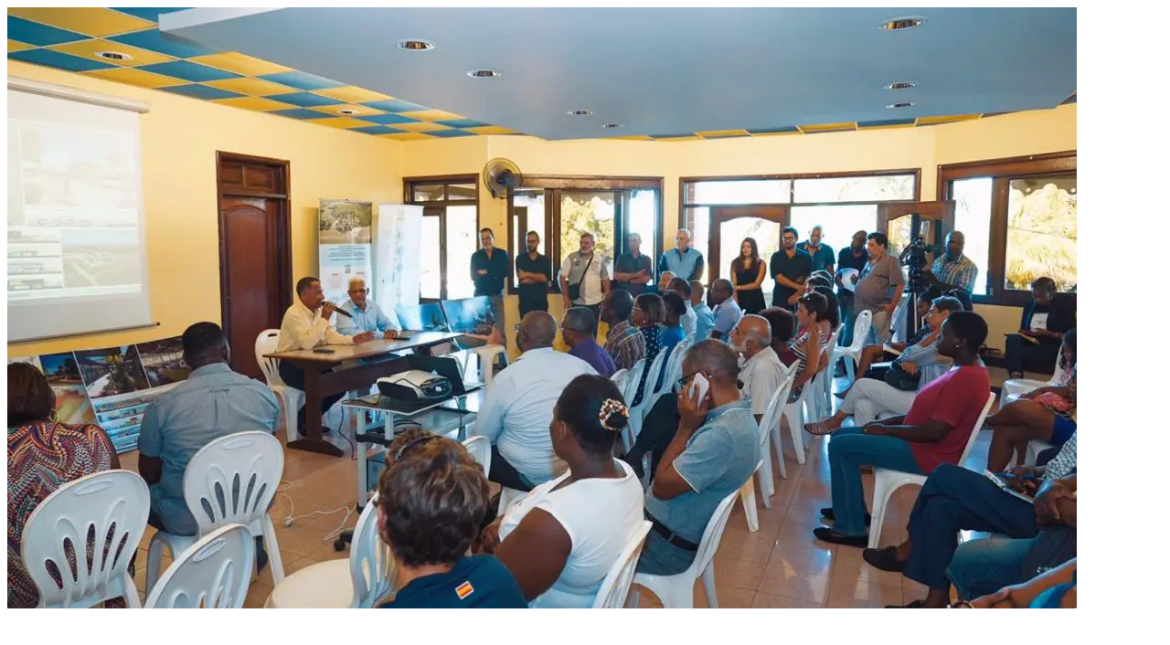

--- FILE ---
content_type: text/html; charset=UTF-8
request_url: https://www.ctguyane.fr/presentation-publique-du-futur-college-de-montsinery-tonnegrande/whatsapp-image-2019-11-12-at-18-35-20-1/
body_size: 96
content:
<picture><source srcset="https://www.ctguyane.fr/www/wp-content/uploads/2019/11/whatsapp-image-2019-11-12-at-18-35-20-1.jpeg.webp"  type="image/webp"><img class="ninzio-attachment-image" src="https://www.ctguyane.fr/www/wp-content/uploads/2019/11/whatsapp-image-2019-11-12-at-18-35-20-1.jpeg" alt="" data-eio="p"></picture>